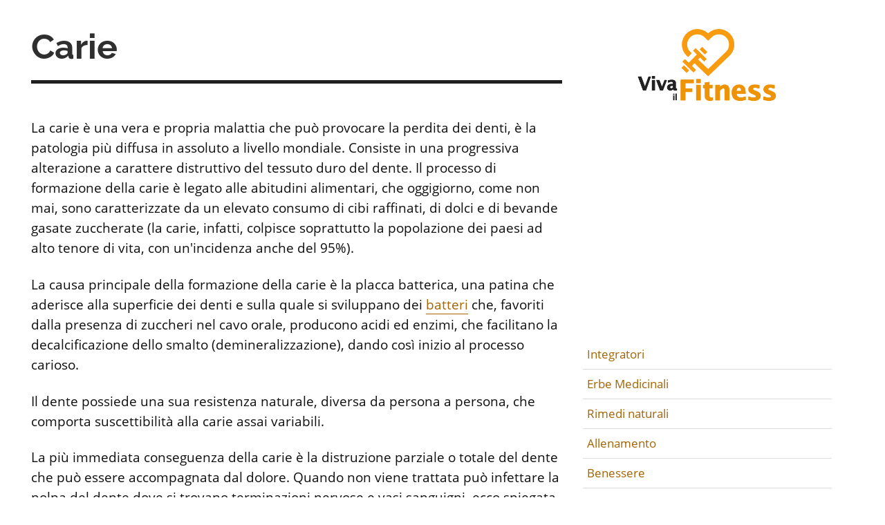

--- FILE ---
content_type: text/html; charset=UTF-8
request_url: https://vivailfitness.it/carie.htm
body_size: 6013
content:
<!doctype html><html lang="it-IT"><head><meta charset="utf-8"><title>Carie: la prevenzione, gli effetti, le cause e le problematiche della carie ai denti</title><!-- Google Tag Manager --><script>(function(w,d,s,l,i){w[l]=w[l]||[];w[l].push({'gtm.start':
new Date().getTime(),event:'gtm.js'});var f=d.getElementsByTagName(s)[0],
j=d.createElement(s),dl=l!='dataLayer'?'&l='+l:'';j.async=true;j.src=
'https://www.googletagmanager.com/gtm.js?id='+i+dl;f.parentNode.insertBefore(j,f);
})(window,document,'script','dataLayer','GTM-NZJ94HX');</script><!-- End Google Tag Manager --><meta name="viewport" content="width=device-width"><style>@font-face{font-family:Raleway;font-style:normal;font-weight:700;font-display:swap;src:url(/fonts/raleway-v18-latin-700.eot);src:local(''),url(/fonts/raleway-v18-latin-700.eot?#iefix) format('embedded-opentype'),url(/fonts/raleway-v18-latin-700.woff2) format('woff2'),url(/fonts/raleway-v18-latin-700.woff) format('woff'),url(/fonts/raleway-v18-latin-700.ttf) format('truetype'),url(/fonts/raleway-v18-latin-700.svg#Raleway) format('svg')}@font-face{font-family:'Open Sans';font-style:normal;font-weight:400;font-display:swap;src:url(/fonts/open-sans-v18-latin-regular.eot);src:local(''),url(/fonts/open-sans-v18-latin-regular.eot?#iefix) format('embedded-opentype'),url(/fonts/open-sans-v18-latin-regular.woff2) format('woff2'),url(/fonts/open-sans-v18-latin-regular.woff) format('woff'),url(/fonts/open-sans-v18-latin-regular.ttf) format('truetype'),url(/fonts/open-sans-v18-latin-regular.svg#OpenSans) format('svg')}@font-face{font-family:'Open Sans';font-style:italic;font-weight:400;font-display:swap;src:url(/fonts/open-sans-v18-latin-italic.eot);src:local(''),url(/fonts/open-sans-v18-latin-italic.eot?#iefix) format('embedded-opentype'),url(/fonts/open-sans-v18-latin-italic.woff2) format('woff2'),url(/fonts/open-sans-v18-latin-italic.woff) format('woff'),url(/fonts/open-sans-v18-latin-italic.ttf) format('truetype'),url(/fonts/open-sans-v18-latin-italic.svg#OpenSans) format('svg')}@font-face{font-family:'Open Sans';font-style:normal;font-weight:700;font-display:swap;src:url(/fonts/open-sans-v18-latin-700.eot);src:local(''),url(/fonts/open-sans-v18-latin-700.eot?#iefix) format('embedded-opentype'),url(/fonts/open-sans-v18-latin-700.woff2) format('woff2'),url(/fonts/open-sans-v18-latin-700.woff) format('woff'),url(/fonts/open-sans-v18-latin-700.ttf) format('truetype'),url(/fonts/open-sans-v18-latin-700.svg#OpenSans) format('svg')}@font-face{font-family:'Open Sans';font-style:italic;font-weight:700;font-display:swap;src:url(/fonts/open-sans-v18-latin-700italic.eot);src:local(''),url(/fonts/open-sans-v18-latin-700italic.eot?#iefix) format('embedded-opentype'),url(/fonts/open-sans-v18-latin-700italic.woff2) format('woff2'),url(/fonts/open-sans-v18-latin-700italic.woff) format('woff'),url(/fonts/open-sans-v18-latin-700italic.ttf) format('truetype'),url(/fonts/open-sans-v18-latin-700italic.svg#OpenSans) format('svg')}a,abbr,acronym,address,applet,article,aside,audio,b,big,blockquote,body,canvas,caption,center,cite,code,dd,del,details,dfn,div,dl,dt,em,embed,fieldset,figcaption,figure,footer,form,h1,h2,h3,h4,h5,h6,header,hgroup,html,i,iframe,img,ins,kbd,label,legend,li,mark,menu,nav,object,ol,output,p,pre,q,ruby,s,samp,section,small,span,strike,strong,sub,summary,sup,table,tbody,td,tfoot,th,thead,time,tr,tt,u,ul,var,video{margin:0;padding:0;border:0;font-size:100%;font:inherit;vertical-align:baseline}article,aside,details,figcaption,figure,footer,header,hgroup,menu,nav,section{display:block}body{line-height:1}ol,ul{list-style:none}blockquote,q{quotes:none}blockquote:after,blockquote:before,q:after,q:before{content:'';content:none}table{border-collapse:collapse;border-spacing:0}h1{font-family:Raleway,sans-serif;font-weight:700;font-size:50px;line-height:54px;margin-bottom:50px;border-bottom:#1f1f1f 5px solid;padding:40px 0 20px;line-height:1.12}body{font-family:'Open Sans',sans-serif;font-size:19px;line-height:1.55;color:#0f0f0f}strong{font-weight:700;color:#2f2f2f}em{font-style:italic;font-family:'Open Sans',sans-serif}a{color:#A56403;text-decoration:none;border-bottom:#A56403 1px solid}a strong,strong a{color:#A56403}h1 a,h2 a,h3 a,h4 a{color:inherit}a img,img a{border:none}h2{font-family:Raleway,sans-serif;font-weight:700;font-size:34px;line-height:24px;margin-bottom:36px;margin-top:50px;line-height:1.12; border-bottom:#AfAfAf 1px solid; padding-bottom:2px}h3{font-size:22px;font-weight:700; line-height: 1.12; margin:42px 0 20px; color:#222}h4{font-size:20px;font-weight:700; margin:38px 0 6px; line-height: 1.12}p{margin:1.25em 0 .3em} sup {font-size: 70%; line-height: 0; position: relative; vertical-align: baseline; top: -.5em;} sub {font-size: 70%; line-height: 0; position: relative; vertical-align: baseline; top:.5em;} blockquote{border-left:#F99B0F 3px solid; padding:1px 0 18px 36px; margin:22px 0}.pot2{font-size:90%}.pot{font-size:80%}div.pot p,div.pot2 p{line-height:1.15;margin:30px 0}div.pot br,div.pot2 br{margin:2px 0;line-height:2px}br{display:block;margin:30px 0;line-height:50px;content:""}table{border-collapse:collapse}table tr{vertical-align:top;color:#0f0f0f}table{border-spacing:0;font-size:90%;margin:46px 0;width:99%}table td,th{border:.05rem solid #ccc;padding:5px;text-align:left;font-size:90%;vertical-align:top}table tr:first-child{border-top:.1rem solid #333;border-bottom:.1rem solid #333}table tr:nth-child(2) td{padding-top:10px}table tr:first-child td{padding-top:8px;padding-bottom:8px}table tr:nth-of-type(even){background:#f2f2f2}.rwd-video{height:0;padding-bottom:56.25%;margin:35px 0 56px;position:relative;border:#212632 3px solid;border-bottom:#212632 22px solid}div.rwd-video:after{height:12px;width:12px;background-color:#ddd;border-radius:50%;display:inline-block;position:absolute;bottom:-17px;text-align:center;left:50%;margin-left:-6px;content:''}.rwd-video embed,.rwd-video iframe,.rwd-video object{height:100%;left:0;position:absolute;top:0;width:100%}ol,ul{list-style-type:disc;list-style-position:inside;margin:30px 0 40px 10px}ol ol,ul ul{list-style-type:disc;list-style-position:inside;margin:20px 0 30px 30px}ol li,ul li{list-style-type:disc;list-style-position:inside;margin-bottom:10px}.consigliati{font-weight:700}.consigliati a{font-size:24px;display:block;margin:20px 0 30px 10px;border:none;line-height:1.12}.consigliati a span{ color:#333}.consigliati a::before{content:"+ ";color:#333}#container{float:left;width:60%;max-width:780px;margin-left:3.5%}#container img{display:block;max-width:100%;margin:40px auto;height:auto}#right{float:left;width:360px;margin-left:30px}#right b a{background:url(/images/logo.fw.png) no-repeat;background-size:contain;width:200px;height:116px;display:block;margin:40px auto 40px;border:none}#right a{padding:8px 0 8px 6px;border-bottom:#ddd 1px solid;display:block;font-size:90%}footer{font-size:70%;font-family:Arial,Helvetica,sans-serif;padding:5px 12px;border-top:#1f1f1f 3px solid;padding-top:20px;margin-top:30px;overflow:hidden;z-index:999}#totale{overflow:hidden;width:100%}.sticky{position:fixed;top:0;width:100%}.sticky+#container{padding-top:168px}.stickyright{width:inherit}a.prod:last-child{border-bottom:none}a.prod{display:block;padding:20px 0 30px;box-shadow:inset 0 -2.7px 0 #00baff;text-shadow:none!important;font-family:Arial,Helvetica,sans-serif!important;text-align:left;background-color:#fff;margin-bottom:15px;border:none}a.prod div{background-size:contain!important;background-repeat:no-repeat!important;background-position:center!important;width:20%;margin-right:2%;max-width:200px;height:120px;display:inline-block}#navbar a.prod span,a.prod span{display:inline-block;width:75%;vertical-align:top}a.prod span b{font-size:20px;display:block;font-weight:700;margin-bottom:5px;line-height:1.26;opacity:.9;color:#1b2225}a.prod span em{display:inline-block;font-size:160%;color:#00773c;font-style:normal}a.prod span em.offerta{display:inline;letter-spacing:.5px;border:1px solid #e28a05;background-color:#e28a05;color:#fff;margin:0 0 0 15px;font-size:17px;padding:8px 10px;border-radius:6px;opacity:.9}a.prod span i{display:none}@media screen and (max-width:1080px){#container{margin-left:16px;width:580px}}@media screen and (max-width:999px){#totale{width:94%;margin:0 3%;overflow:none}#container{float:none;width:100%;margin:0;max-width:none}#right{float:none;width:100%;margin:40px 0 0;border-top:#1f1f1f 3px solid;padding-top:20px}#right b a{margin:0 auto 12px;width:140px;height:81px}.group{text-align:center}#right a{padding:8px 0;display:inline-block;border-bottom:none;padding-right:20px}}@media screen and (max-width:600px){h1{font-size:48px;padding:20px 0 20px}.consigliati a{font-size:20px;display:block;margin:20px 0 30px 0}a.prod div{width:60%;max-width:240px;margin:0 auto 8px;display:block;height:180px}a.prod span{display:block;width:95%;text-align:center;margin:0 auto}a.prod span b{font-size:100%;font-weight:700;margin-bottom:5px}a.prod span em{display:block;font-size:160%;text-align:center;margin:0 auto;font-weight:700}a.prod span em.offerta{display:block;margin:8px auto;padding:8px}}@media screen and (max-width:380px){h1{font-size:36px}#right a{padding:8px 0 8px 6px;border-bottom:#ddd 1px solid;display:block;font-size:90%}.consigliati a{font-size:18px;display:block;margin:20px 0 30px 0}}div.evidenza,div.prezzisalute{border:#F99B0F 3px solid;margin:40px 0;padding:32px 26px; font-size:.95em; width:auto}div.evidenza p,div.prezzisalute p{padding:0; margin:0}</style><!-- Global site tag (gtag.js) - Google Analytics --><script> window.dataLayer = window.dataLayer || []; function gtag(){dataLayer.push(arguments);} gtag('js', new Date()); gtag('config', 'UA-6546796-2', { 'anonymize_ip': true });</script><script type="text/javascript">(function (w,d) {var loader = function () {var s = d.createElement("script"), tag = d.getElementsByTagName("script")[0]; s.src="https://cdn.iubenda.com/iubenda.js"; tag.parentNode.insertBefore(s,tag);}; if(w.addEventListener){w.addEventListener("load", loader, false);}else if(w.attachEvent){w.attachEvent("onload", loader);}else{w.onload = loader;}})(window, document);</script><script async src="https://www.googletagmanager.com/gtag/js?id=UA-6546796-2"></script><script async src="https://www.googletagmanager.com/gtag/js?id=UA-6546796-2"></script> <script> window.dataLayer = window.dataLayer || []; function gtag(){dataLayer.push(arguments);} gtag('js', new Date()); gtag('config', 'UA-6546796-2'); </script></head><body><!-- Google Tag Manager (noscript) --><noscript><iframe src="https://www.googletagmanager.com/ns.html?id=GTM-NZJ94HX"
height="0" width="0" style="display:none;visibility:hidden"></iframe></noscript><!-- End Google Tag Manager (noscript) --> <div id="totale"><div id="container"><article> <!-- google_ad_section_start --> <h1><strong>Carie</strong></h1> <p>La carie &egrave; una vera e propria malattia che pu&ograve; provocare la perdita dei denti, &egrave; la patologia pi&ugrave; diffusa in assoluto a livello mondiale. Consiste in una progressiva alterazione a carattere distruttivo del tessuto duro del dente. Il processo di formazione della carie &egrave; legato alle abitudini alimentari, che oggigiorno, come non mai, sono caratterizzate da un elevato consumo di cibi raffinati, di dolci e di bevande gasate zuccherate (la carie, infatti, colpisce soprattutto la popolazione dei paesi ad alto tenore di vita, con un'incidenza anche del 95%).</p> <p>La causa principale della formazione della carie &egrave; la placca batterica, una patina che aderisce alla superficie dei denti e sulla quale si sviluppano dei <a href="https://www.my-personaltrainer.it/salute/batteri.html">batteri</a> che, favoriti dalla presenza di zuccheri nel cavo orale, producono acidi ed enzimi, che facilitano la decalcificazione dello smalto (demineralizzazione), dando cos&igrave; inizio al processo carioso.</p> <p>Il dente possiede una sua resistenza naturale, diversa da persona a persona, che comporta suscettibilit&agrave; alla carie assai variabili.</p> <p>La pi&ugrave; immediata conseguenza della carie &egrave; la distruzione parziale o totale del dente che pu&ograve; essere accompagnata dal dolore. Quando non viene trattata pu&ograve; infettare la polpa del dente dove si trovano terminazioni nervose e vasi sanguigni, ecco spiegata la ragione per cui si possono riscontrare infiammazioni a livello generale, causate dai batteri entrati in circolo.</p> <p>Le regolari visite di controllo e l'igiene orale sono certamente le basi su cui fondarne una valida ed efficace prevenzione della carie, insieme, per&ograve;, ad una corretta ed equilibrata alimentazione (&egrave; consigliabile limitare l'assunzione di bevande e/o alimenti molto zuccherati). Pu&ograve;, sicuramente, risultare anche molto utile, l'utilizzo di <a href="https://www.venetonutrizione.info/Integratori/Fai-da-Te/dentifrici-naturali.html">dentifrici</a> e <a href="/salute/collutorio.html">collutori</a> a base di <a href="fluoro.html">fluoro</a>, poich&eacute; contribuiscono a rinforzare lo smalto dei denti rendendolo pi&ugrave; resistente. </p> <br /><!-- google_ad_section_end --><div class="adv"><script async src="//pagead2.googlesyndication.com/pagead/js/adsbygoogle.js"></script><!-- Abodybuilding.com --><ins class="adsbygoogle" style="display:block" data-ad-client="ca-pub-9655761276039577" data-ad-slot="5371732849" data-ad-format="auto"></ins><script>(adsbygoogle = window.adsbygoogle || []).push({});</script></div></article><div class="consigliati"><p>Articoli Consigliati</p><a href="https://www.venetonutrizione.info/Salute/Denti/Carie-Batteri.html" title="Carie e salute dei denti">Carie e salute dei denti</a> <a href="https://www.venetonutrizione.info/Salute/Denti/Rimedi_Carie.html" title="Carie dentale">Carie dentale</a> <a href="https://www.venetonutrizione.info/Salute/Denti/Dieta-Carie.html" title="Carie e alimentazione">Carie e alimentazione</a> <a href="https://www.my-personaltrainer.it/carie-igieneorale.html" title="Carie e igiene orale">Carie e igiene orale</a> <a href="https://www.my-personaltrainer.it/piorrea.html" title="Piorrea">Piorrea</a> <a href="https://www.my-personaltrainer.it/parodontite.html" title="Parodontite">Parodontite</a><a href="https://www.amazon.it/VITAMINA-Vitamina-Antirughe-Antimacchie-ILLUMINANTE/dp/B083BKVH13/ref=as_li_ss_tl?__mk_it_IT=%C3%85M%C3%85%C5%BD%C3%95%C3%91&dchild=1&keywords=siero+viso&qid=1587758694&sr=8-8&linkCode=ll1&tag=vivailfitness-21&linkId=e1abbe10848b4a6ac0e0d8111ddaa0ff&language=it_IT">Miglior Siero Viso Amazon <span>&#9733;&#9733;&#9733;&#9733;&#9733;</span></a></div><script async src="//pagead2.googlesyndication.com/pagead/js/adsbygoogle.js"></script><!-- Abodybuilding.com --><ins class="adsbygoogle" style="display:block" data-ad-client="ca-pub-9655761276039577" data-ad-slot="5371732849" data-ad-format="auto"></ins><script>(adsbygoogle = window.adsbygoogle || []).push({});</script></div><div id="right"><b><a href="/" title="Vivailfitness - Fitness, Dieta, Rimedi Naturali"></a></b><div class="stickyright"><script async src="//pagead2.googlesyndication.com/pagead/js/adsbygoogle.js"></script><!-- Abodybuilding.com --><ins class="adsbygoogle" style="display:block" data-ad-client="ca-pub-9655761276039577" data-ad-slot="5371732849" data-ad-format="auto"></ins><script>(adsbygoogle = window.adsbygoogle || []).push({});</script><div class="group"><a href="https://www.vivailfitness.it/integra.htm">Integratori</a> <a href="https://www.vivailfitness.it/erbo.htm">Erbe Medicinali</a> <a href="https://www.vivailfitness.it/rimed_nat.htm">Rimedi naturali</a> <a href="https://www.vivailfitness.it/pesi.htm">Allenamento</a> <a href="https://www.vivailfitness.it/este.htm">Benessere</a> <a href="https://www.vivailfitness.it/alime.htm">Dieta</a> <a href="https://www.vivailfitness.it/salute.htm">Salute</a> <a href="https://www.vivailfitness.it/cultu.htm">Bodybuilding</a> <a href="https://www.vivailfitness.it/rispo.htm">Risposte</a> <a href="https://www.vivailfitness.it/scie.htm">Corpo umano</a> <a href="https://www.vivailfitness.it/donn_sport.htm">Donna Fitness</a> <a href="https://www.vivailfitness.it/homefit/index.htm">Home Fitness</a> <a href="https://www.vivailfitness.it/new_medi.htm">Medicina Sport</a> <a href="https://www.vivailfitness.it/sports-vari.htm">Sport</a></div> </div></div></div></div> <!-- totale --><div class="stocky-stopper" style="height:50px"></div><footer><i>Le informazioni pubblicate su questo sito sono presentate a solo scopo informativo, in nessun caso possono costituire la formulazione di una diagnosi, di una dieta, di un rimedio naturale o la prescrizione di un qualsivoglia allenamento o trattamento, e non intendono e non devono in alcun modo sostituire il rapporto diretto medico-paziente, la visita specialistica o il consulto di altre figure professionali abilitate ed esperte nelle tematiche affrontate nel sito.
Si raccomanda di chiedere sempre il parere del proprio medico curante e/o di specialisti riguardo qualsiasi indicazione riportata. Se si hanno dubbi o quesiti sull'uso di un farmaco o di un integratore è necessario contattare il proprio medico</i>&copy; 2025 Vivailfitness.it - Zarrow srl. P.IVA: 01480410297 - Vivailfitness - <a rel="nofollow" href="/disclaimer.html">Disclaimer e Privacy</a></footer><script src="https://code.jquery.com/jquery-3.5.1.min.js" integrity="sha256-9/aliU8dGd2tb6OSsuzixeV4y/faTqgFtohetphbbj0=" crossorigin="anonymous"></script><script src="/2017/js/common.min.js?r=14"></script><script>var bigScreen=!1;$(document).ready(function(){$(window).width()>999&&(bigScreen=!0)}),$(document).ready(function(){if(console.log("document ready!"),bigScreen){var o=$(".stickyright"),t=$(".stocky-stopper");if(o.offset()){var i=o.innerHeight(),e=o.offset().top,n=t.offset().top-i-0,s=n+0;$(window).scroll(function(){var t=$(window).scrollTop();n<t?o.css({position:"absolute",top:s}):e<t+0?o.css({position:"fixed",top:0}):o.css({position:"relative",top:0})})}}});</script></body></html>


--- FILE ---
content_type: text/html; charset=utf-8
request_url: https://www.google.com/recaptcha/api2/aframe
body_size: 268
content:
<!DOCTYPE HTML><html><head><meta http-equiv="content-type" content="text/html; charset=UTF-8"></head><body><script nonce="Iju_8xys8VWS2n7VPMck0Q">/** Anti-fraud and anti-abuse applications only. See google.com/recaptcha */ try{var clients={'sodar':'https://pagead2.googlesyndication.com/pagead/sodar?'};window.addEventListener("message",function(a){try{if(a.source===window.parent){var b=JSON.parse(a.data);var c=clients[b['id']];if(c){var d=document.createElement('img');d.src=c+b['params']+'&rc='+(localStorage.getItem("rc::a")?sessionStorage.getItem("rc::b"):"");window.document.body.appendChild(d);sessionStorage.setItem("rc::e",parseInt(sessionStorage.getItem("rc::e")||0)+1);localStorage.setItem("rc::h",'1765255380905');}}}catch(b){}});window.parent.postMessage("_grecaptcha_ready", "*");}catch(b){}</script></body></html>

--- FILE ---
content_type: application/javascript
request_url: https://vivailfitness.it/2017/js/common.min.js?r=14
body_size: 3066
content:
var seconds=210,seconds_totali=seconds,chiusuramodale2016=readCookie("chiusuramodale2016"),visibile_modale="no";function clickIscrivitiNLModale(){$("body").on("click","#iscriviti_modale",function(){var e=$("#email_modale").val();$("#privacy_newsletter").val();return $("#privacy_newsletter").is(":checked")?""==e?alert("Per favore inserisci un'email valida. Grazie."):$.ajax({url:"/2017/js/email_newsletter.php",type:"POST",data:{email:e},success:function(e){$("#emil_sgrazie").html("<p>Grazie.</p>")}}):alert("Per proseguire devi accettare le normative sulla privacy."),!1})}function detectUscitaModale(){return setTimeout(function(){strout='<div id="tophout" style="width:95%; margin:auto; height:8px; top:0; left:0; position:fixed; z-index:99999999"></div>',$("body").append(strout),$("div#tophout").mouseleave(function(){seconds=0})},3e4),!1}function secondPassed(){var e=seconds%60;e<10&&(e="0"+e),0==seconds?clearInterval(countdownTimer):seconds--}$(document).ready(function(){modaleGrandeCorrelati(),chiudiModaleGrande(),detectUscitaModale(),clickIscrivitiNLModale()});var countdownTimer=setInterval(function(){secondPassed(),0===seconds?eraseCookie("totalSeconds"):createCookie("totalSeconds",seconds,7)},1e3);function chiudiModaleGrande(){$("body").on("click",".xchiudi, .second, #bgshadow",function(){return $("#modalewhite, #bgshadow").hide(),createCookie("chiusuramodale2016","si","1"),!1})}function modaleGrandeCorrelati(){return setInterval(function(){if("no"==visibile_modale&&0==seconds&&"si"!=chiusuramodale2016){visibile_modale="si";var e="";e+='<div id="bgshadow"></div>',e+='<div id="modalewhite">',e+='<a class="xchiudi" href="#">X</a>',e+='<div class="clear"></div>',e+='<div class="box"><h2>Consigliati Per Te</h2><br /><p style="text-align:center">ARTICOLI CORRELATI</p><br /><div class="adxc"><script async src="//pagead2.googlesyndication.com/pagead/js/adsbygoogle.js"><\/script> <ins class="adsbygoogle" style="display:block" data-ad-format="autorelaxed" data-ad-client="ca-pub-9655761276039577" data-ad-slot="9813482244"></ins> <script> (adsbygoogle = window.adsbygoogle || []).push({}); <\/script></div>',$("head").append('<link rel="stylesheet" type="text/css" href="/css/modale2017.css?r=7">'),$("body").append(e)}},100),!1}function createCookie(e,t,o){var a,i;return o?((a=new Date).setTime(a.getTime()+24*o*60*60*1e3),i="; expires="+a.toGMTString()):i="",document.cookie=e+"="+t+i+"; path=/",!0}function readCookie(e){for(var t=e+"=",o=document.cookie.split(";"),a=0;a<o.length;a++){for(var i=o[a];" "==i.charAt(0);)i=i.substring(1,i.length);if(0==i.indexOf(t))return i.substring(t.length,i.length)}return null}function eraseCookie(e){createCookie(e,"",-1)}window.jQuery&&function(e){e.fn.copypaste=function(t){var o={clipboard:'<b>%title%</b><br />\n&bdquo;%copy%&ldquo;<br />\n<br />\n<address><a href="%url%">%url%</a></address>',skip_tags:["INPUT","TEXTAREA"],base_node:"<span></span>",word_separator:/[^A-Za-z0-9]+/i,trim:!0,strip_html:!1,min_chars:0,max_chars:0,min_words:0,max_words:0,safe_js_write:!0,track_events:!0};return t&&("function"==typeof t?t={clipboard:t}:typeof t!=typeof{}&&(t={clipboard:""+t}),e.extend(o,t)),this.bind("copy",function(t){if(o.clipboard){var a=o.clipboard,i=!1;if(o.skip_tags){var n=t.target&&t.target.nodeName?t.target.nodeName.toUpperCase():null;if(n)for(var r in o.skip_tags)if(o.skip_tags[r].toUpperCase()==n){i=!0;break}}if(!i){var s=function(e){if(o.min_chars>0&&e.length<o.min_chars||o.max_chars>0&&e.length>o.max_chars)return!0;if(o.min_words>0||o.max_words>0){var t=e.split(o.word_separator);if(o.min_words>0&&t.length<o.min_words||o.max_words>0&&t.length>o.max_words)return!0}return!1},c=function(e){return o.track_events?window._gaq&&_gaq.push?(_gaq.push(["_trackEvent","Copy & Paste","Copy",e]),!0):!(!window.pageTracker||!pageTracker._trackEvent)&&(pageTracker._trackEvent("Copy & Paste","Copy",e),!0):null};if("function"!=typeof a){var d=new Date,l=function(e){return(""+e).split("&").join("&").split("<").join("&lt;").split(">").join("&gt;").split('"').join("&quot;").split("'").join("&#39;")};a=(a=(a=(a=(a=(a=(a=(a=(a=(a=(a=(a=(a=(a=(a=""+a).replace(/%title%/gi,l(document.title))).replace(/%url%/gi,l(location.href))).replace(/%domain%/gi,l(location.hostname))).replace(/%path%/gi,l(location.pathname))).replace(/%referrer%/gi,l(document.referrer))).replace(/%date%/gi,l(d.toLocaleDateString()))).replace(/%time%/gi,l(d.getHours()+":"+("00"+d.getMinutes()).slice(-2)))).replace(/%timestamp%/gi,l(d.getTime()))).replace(/%random%/gi,l(Math.round(2147483647*Math.random())))).replace(/%pixel-(.*?)%/gi,function(e,t){return t?'<img src="'+l(t)+'" width="1" height="1" border="0" alt="" style="position:absolute;left:-999999px;top:auto;width:1px;height:1px;overflow:hidden;clip:rect(0 0 0 0);clip:rect(0,0,0,0);" />':""})).replace(/%hide-start%/gi,'<span style="position:absolute;left:-999999px;top:auto;width:1px;height:1px;overflow:hidden;clip:rect(0 0 0 0);clip:rect(0,0,0,0);">')).replace(/%hide-end%/gi,"</span>")).replace(/%browser%/gi,l(navigator.userAgent))).replace(/%percent%/gi,"%")}try{if(document.selection&&document.selection.createRange&&document.body&&document.body.createTextRange&&!window.opera){var p=document.selection.createRange();if((g=o.trim?e.trim(p.text):p.text)&&!s(g)){var u=o.strip_html?p.text:p.htmlText;if(null!=(v="function"==typeof a?a(u):a.replace(/%(copy|paste|clipboard)%/gi,u))){if(t.stopPropagation(),c(g),o.safe_js_write){var f=[document.write,document.writeln];document.write=function(){},document.writeln=function(){}}var h=e(o.base_node?o.base_node:"<span></span>").append(""+v);(w=e("<div></div>").css({position:"absolute",left:e("body").scrollLeft()+"px",top:e("body").scrollTop()+"px",width:"1px",height:"1px",overflow:"hidden",clip:"rect(0 0 0 0)",color:"black",backgroundColor:"white",textAlign:"left",textDecoration:"none",border:"none"}).append("<br />")).append(h),e("body").append(w),(m=document.body.createTextRange()).moveToElementText(h.get(0)),m.select(),setTimeout(function(){w.remove(),o.safe_js_write&&(document.write=f[0],document.writeln=f[1]);try{p.select()}catch(e){}},1)}}}else if(window.getSelection&&document.createRange){var g;p=getSelection();if((g=o.trim?e.trim(p.toString()):p.toString())&&!s(g)){if(p.getRangeAt)var m=p.getRangeAt(0);else(m=document.createRange()).setStart(p.anchorNode,p.anchorOffset),m.setEnd(p.focusNode,p.focusOffset);var v;u=o.strip_html?p.toString():e("<span></span>").append(m.cloneContents()).html();if(null!=(v="function"==typeof a?a(u):a.replace(/%(copy|paste|clipboard)%/gi,u))){if(t.stopPropagation(),c(g),o.safe_js_write){f=[document.write,document.writeln];document.write=function(){},document.writeln=function(){}}var w;h=e(o.base_node?o.base_node:"<span></span>").append(""+v);if((w=e("<div></div>").css({position:"absolute",left:"-999999px",top:"-999999px",maxWidth:"999998px",maxHeight:"999998px",overflow:"hidden",clip:"rect(0,0,0,0)",color:"black",backgroundColor:"white",textAlign:"left",textDecoration:"none",border:"none"}).append("<br />")).append(h),e("body").append(w),p.selectAllChildren)p.selectAllChildren(h.get(0));else{var b=document.createRange();b.selectNodeContents(h.get(0)),p.removeAllRanges(),p.addRange(b)}setTimeout(function(){w.remove(),o.safe_js_write&&(document.write=f[0],document.writeln=f[1]);try{p.setBaseAndExtent?p.setBaseAndExtent(m.startContainer,m.startOffset,m.endContainer,m.endOffset):(p.removeAllRanges(),p.addRange(m))}catch(e){}},1)}}}}catch(e){}}}}),this},e.copypaste=function(t){return e(function(){e("body").copypaste(t)})}}(jQuery);var Quotation=new Array;Quotation[0]="Tratto da %url%";var Q=Quotation.length,whichQuotation=Math.round(Math.random()*(Q-1));function showQuotation(){return Quotation[whichQuotation]}window.$&&$.copypaste("%copy%%hide-start%<br />\n"+showQuotation()+"%hide-end%");